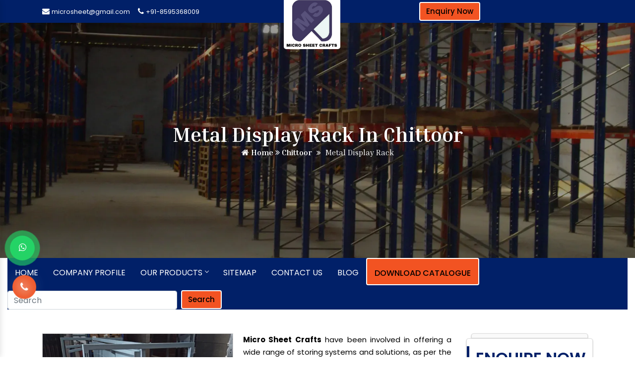

--- FILE ---
content_type: text/html; charset=UTF-8
request_url: https://www.supermarketrack.in/chittoor/metal-display-racks.html
body_size: 12641
content:
<!doctype html>
<html lang="en">
<head>
<base href="https://www.supermarketrack.in/">
<meta charset="utf-8">
<title>Metal Display Rack in Chittoor, Metal Display Rack Manufacturers Suppliers Chittoor</title>
<meta name="description" content="Buy Metal Display Rack in Chittoor. A known Metal Display Rack Manufacturers in Chittoor, suppliers and exporters - Micro Sheet Crafts. Customised Range. On Time Delivery">
<meta name="keywords" content="Metal Display Rack in Chittoor, Metal Display Rack Manufacturers in Chittoor, Metal Display Rack Suppliers in Chittoor, Metal Display Rack Exporters, Best Metal Display Rack Manufacturer In Chittoor">
<meta name="author" content="Micro Sheet Crafts (India) Private Limited">

<link rel="canonical" href="https://www.supermarketrack.in/chittoor/metal-display-racks.html">

<meta name="distribution" content="global">
<meta name="language" content="English">
<meta name="rating" content="general">
<meta name="ROBOTS" content="index, follow">
<meta name="revisit-after" content="Daily">
<meta name="googlebot" content="index, follow">
<meta name="bingbot" content="index, follow">
<link rel="shortcut icon" type="image/x-icon" href="https://www.supermarketrack.in/favicon.ico">

<meta name="viewport" content="width=device-width, initial-scale=1, shrink-to-fit=no">
<link rel="stylesheet" href="https://webclickindia.co.in/smtp/css/mail.css">

<link rel="stylesheet" href="https://cdn.jsdelivr.net/npm/bootstrap@4.1.3/dist/css/bootstrap.min.css">
<link rel="stylesheet" href="https://cdnjs.cloudflare.com/ajax/libs/font-awesome/4.7.0/css/font-awesome.min.css">
<link rel="stylesheet" href="https://www.supermarketrack.in/default/style.css">

<meta property="og:title" content="">
<meta property="og:site_name" content="Micro Sheet Crafts (India) Private Limited">
<meta property="og:url" content="www.supermarketrack.in/">
<meta property="og:description" content="Buy Metal Display Rack in Chittoor. A known Metal Display Rack Manufacturers in Chittoor, suppliers and exporters - Micro Sheet Crafts. Customised Range. On Time Delivery">
<meta property="og:type" content="website">
<meta property="og:image" content="www.supermarketrack.in/images/logo.png">

<meta name="twitter:card" content="summary_large_image">
<meta property="twitter:domain" content="https://www.supermarketrack.in/">
<meta property="twitter:url" content="https://www.supermarketrack.in/">
<meta name="twitter:title" content="Metal Display Rack in Chittoor, Metal Display Rack Manufacturers Suppliers Chittoor">
<meta name="twitter:description" content="Buy Metal Display Rack in Chittoor. A known Metal Display Rack Manufacturers in Chittoor, suppliers and exporters - Micro Sheet Crafts. Customised Range. On Time Delivery">
<meta name="twitter:image" content="www.supermarketrack.in/images/logo.png">
<meta name="google-site-verification" content="z_AgSwU6XDj9QKSe03F1CnnCDxD9B7qD-VPgsCcb4T0" />
<!-- Google tag (gtag.js) -->
<script async src="https://www.googletagmanager.com/gtag/js?id=G-EG708GYWSJ"></script>
<script>
  window.dataLayer = window.dataLayer || [];
  function gtag(){dataLayer.push(arguments);}
  gtag('js', new Date());

  gtag('config', 'G-EG708GYWSJ');
</script>

</head>
<body>

  
<main>
<header class="py-1">
    <div class="container">
      <div class="row">

        <div class="col-xl-4 col-lg-4 col-md-4 col-sm-4 col-xs-12 mails align-self-center">
          <ul class="d-flex float-left">
            <li class="mr-3"><i class="fa fa-envelope text-white" aria-hidden="true"></i> <a href="mailto:microsheet@gmail.com" title="microsheet@gmail.com"> microsheet@gmail.com</a></li>

          <li class="mr-3"><i class="fa fa-phone text-white" aria-hidden="true"></i> <a href="tel:8595368009" title="8595368009"> +91-8595368009</a></li>
          </ul>
        </div>

            <div class="col-xl-4 col-lg-4 col-md-4 col-sm-4 col-xs-12 logo">
          <a href="https://www.supermarketrack.in/chittoor/index.html" title=""><img src="images/logo.png" alt="" title=""></a>
        </div>

          <div class="col-xl-4 col-lg-4 col-md-4 col-sm-4 col-xs-12 social-media">
		  <a href="https://www.supermarketrack.in/chittoor/enquiry.html" title="Enquiry Now" class="btn enquiry-btn" > Enquiry Now</a>
		  <!--<a href="become-a-dealer.html" title="Become A Dealer" class="btn enquiry-btn" > Become A Dealer</a>-->
         
        </div>

      </div>
    </div>
  </header><div class="cmt-page-title-row">
   <div class="container">
      <div class="row">
         <div class="col-md-12">
            <div class="title-box">
               <div class="page-title-heading">
                  <h1 class="title">Metal Display Rack In Chittoor</h1>
               </div>
               <!-- /.page-title-captions -->
               <div class="breadcrumb-wrapper">
<span><a title="Home" href="/"><i class="fa fa-home"></i> Home</a></span>
				   <span>
                 <a href="chittoor/index.html" title="Chittoor"><i class="fa fa-angle-double-right"></i> Chittoor</a>
                  </span>
				  
                  <span class="cmt-bread-sep"><i class="fa fa-angle-double-right"></i></span>
                  <span><span>Metal Display Rack</span></span>
               </div>
            </div>
         </div>
         <!-- /.col-md-12 -->  
      </div>
      <!-- /.row -->  
   </div>
   <!-- /.container -->
</div>
 
<div class="header_area">
   <div class="main_header_area animated">
      <div class="container-fluid">
         <nav id="navigation1" class="navigation">
            <div class="nav-header">
               <div class="nav-toggle"></div>
            </div>
            <div class="nav-menus-wrapper">
               <ul class="nav-menu">
                  <li><a href="https://www.supermarketrack.in/chittoor/index.html" title="Home">Home</a>  </li>
                  <li><a href="https://www.supermarketrack.in/company-profile.html" title="Company Profile">Company Profile</a></li>
                  <li>
                     <a href="https://www.supermarketrack.in/products.html" title="Our Products">Our Products</a>
                     <div class="megamenu-panel scroll-height">
                        <div class="megamenu-lists">
                                                      <ul class="megamenu-list list-col-4">
                              <li class="Xmegamenu-list-title total-product parent-menu"><a href="https://www.supermarketrack.in/chittoor/supermarket-racks.html" title="Supermarket Rack">Supermarket Rack</a></li>
                                                                                          <li><a href="https://www.supermarketrack.in/chittoor/supermarket-display-rack.html" title="Supermarket Display Rack"><i class="fa fa-caret-right"></i> Supermarket Display Rack</a></li>
                                                            <li><a href="https://www.supermarketrack.in/chittoor/departmental-store-racks.html" title="Departmental Store Rack"><i class="fa fa-caret-right"></i> Departmental Store Rack</a></li>
                                                            <li><a href="https://www.supermarketrack.in/chittoor/retail-store-rack.html" title="Retail Store Rack"><i class="fa fa-caret-right"></i> Retail Store Rack</a></li>
                                                            <li><a href="https://www.supermarketrack.in/chittoor/retail-display-racks.html" title="Retail Display Rack"><i class="fa fa-caret-right"></i> Retail Display Rack</a></li>
                                                            <li><a href="https://www.supermarketrack.in/chittoor/hypermarket-racks.html" title="Hypermarket Rack"><i class="fa fa-caret-right"></i> Hypermarket Rack</a></li>
                                                            <li><a href="https://www.supermarketrack.in/chittoor/gondola-racks.html" title="Gondola Rack"><i class="fa fa-caret-right"></i> Gondola Rack</a></li>
                                                            <li><a href="https://www.supermarketrack.in/chittoor/kirana-store-rack.html" title="Kirana Store Rack"><i class="fa fa-caret-right"></i> Kirana Store Rack</a></li>
                                                            <li><a href="https://www.supermarketrack.in/chittoor/fmcg-racks.html" title="FMCG Rack"><i class="fa fa-caret-right"></i> FMCG Rack</a></li>
                                                         </ul>
                                                      <ul class="megamenu-list list-col-4">
                              <li class="Xmegamenu-list-title total-product parent-menu"><a href="https://www.supermarketrack.in/chittoor/industrial-storage-range.html" title="Industrial Storage Rack">Industrial Storage Rack</a></li>
                                                                                          <li><a href="https://www.supermarketrack.in/chittoor/fifo-racks.html" title="FIFO Rack"><i class="fa fa-caret-right"></i> FIFO Rack</a></li>
                                                            <li><a href="https://www.supermarketrack.in/chittoor/metal-display-racks.html" title="Metal Display Rack"><i class="fa fa-caret-right"></i> Metal Display Rack</a></li>
                                                            <li><a href="https://www.supermarketrack.in/chittoor/heavy-duty-racks.html" title="Heavy Duty Rack"><i class="fa fa-caret-right"></i> Heavy Duty Rack</a></li>
                                                            <li><a href="https://www.supermarketrack.in/chittoor/pallet-racks.html" title="Pallet Rack"><i class="fa fa-caret-right"></i> Pallet Rack</a></li>
                                                            <li><a href="https://www.supermarketrack.in/chittoor/magazine-rack.html" title="Magazine Rack"><i class="fa fa-caret-right"></i> Magazine Rack</a></li>
                                                            <li><a href="https://www.supermarketrack.in/chittoor/warehouse-rack.html" title="Warehouse Rack"><i class="fa fa-caret-right"></i> Warehouse Rack</a></li>
                                                         </ul>
                                                      <ul class="megamenu-list list-col-4">
                              <li class="Xmegamenu-list-title total-product parent-menu"><a href="https://www.supermarketrack.in/chittoor/garment-racks.html" title="Garment Rack">Garment Rack</a></li>
                                                                                          <li><a href="https://www.supermarketrack.in/chittoor/clothes-racks.html" title="Clothes Rack"><i class="fa fa-caret-right"></i> Clothes Rack</a></li>
                                                            <li><a href="https://www.supermarketrack.in/chittoor/apparel-rack.html" title="Apparel Rack"><i class="fa fa-caret-right"></i> Apparel Rack</a></li>
                                                         </ul>
                                                      <ul class="megamenu-list list-col-4">
                              <li class="Xmegamenu-list-title total-product parent-menu"><a href="https://www.supermarketrack.in/chittoor/supermarket-shopping-trolley.html" title="Supermarket Shopping Trolley">Supermarket Shopping Trolley</a></li>
                                                                                          <li><a href="https://www.supermarketrack.in/chittoor/plastic-trolley.html" title="Plastic Trolley"><i class="fa fa-caret-right"></i> Plastic Trolley</a></li>
                                                            <li><a href="https://www.supermarketrack.in/chittoor/platform-trolley.html" title="Platform Trolley"><i class="fa fa-caret-right"></i> Platform Trolley</a></li>
                                                         </ul>
                                                      <ul class="megamenu-list list-col-4">
                              <li class="Xmegamenu-list-title total-product parent-menu"><a href="https://www.supermarketrack.in/chittoor/electronics-racks.html" title="Electronic Rack">Electronic Rack</a></li>
                                                                                          <li><a href="https://www.supermarketrack.in/chittoor/lcd-rack.html" title="LCD Rack"><i class="fa fa-caret-right"></i> LCD Rack</a></li>
                                                         </ul>
                                                      <ul class="megamenu-list list-col-4">
                              <li class="Xmegamenu-list-title total-product parent-menu"><a href="https://www.supermarketrack.in/chittoor/slatwall-display.html" title="Slatwall Display">Slatwall Display</a></li>
                                                                                          <li><a href="https://www.supermarketrack.in/chittoor/wooden-slatwall.html" title="Wooden Slatwall"><i class="fa fa-caret-right"></i> Wooden Slatwall</a></li>
                                                            <li><a href="https://www.supermarketrack.in/chittoor/aluminium-slatwall.html" title="Aluminium Slatwall"><i class="fa fa-caret-right"></i> Aluminium Slatwall</a></li>
                                                         </ul>
                                                      <ul class="megamenu-list list-col-4">
                              <li class="Xmegamenu-list-title total-product parent-menu"><a href="https://www.supermarketrack.in/chittoor/grocery-rack.html" title="Grocery Rack">Grocery Rack</a></li>
                                                                                          <li><a href="https://www.supermarketrack.in/chittoor/grocery-store-racks.html" title="Grocery Store Rack"><i class="fa fa-caret-right"></i> Grocery Store Rack</a></li>
                                                         </ul>
                                                      <ul class="megamenu-list list-col-4">
                              <li class="Xmegamenu-list-title total-product parent-menu"><a href="https://www.supermarketrack.in/chittoor/display-rack.html" title="Display Rack">Display Rack</a></li>
                                                                                          <li><a href="https://www.supermarketrack.in/chittoor/wooden-display-rack.html" title="Wooden Display Rack"><i class="fa fa-caret-right"></i> Wooden Display Rack</a></li>
                                                         </ul>
                                                      <ul class="megamenu-list list-col-4">
                              <li class="Xmegamenu-list-title total-product parent-menu"><a href="https://www.supermarketrack.in/chittoor/footwear-rack.html" title="Footwear Rack">Footwear Rack</a></li>
                                                                                          <li><a href="https://www.supermarketrack.in/chittoor/shoe-racks.html" title="Shoe Rack"><i class="fa fa-caret-right"></i> Shoe Rack</a></li>
                                                         </ul>
                                                      <ul class="megamenu-list list-col-4">
                              <li class="Xmegamenu-list-title total-product parent-menu"><a href="https://www.supermarketrack.in/chittoor/pharmacy-racks.html" title="Pharmacy Rack">Pharmacy Rack</a></li>
                                                                                          <li><a href="https://www.supermarketrack.in/chittoor/medical-store-rack.html" title="Medical Store Rack"><i class="fa fa-caret-right"></i> Medical Store Rack</a></li>
                                                         </ul>
                                                      <ul class="megamenu-list list-col-4">
                              <li class="Xmegamenu-list-title total-product parent-menu"><a href="https://www.supermarketrack.in/chittoor/book-racks.html" title="Book Rack">Book Rack</a></li>
                                                                                          <li><a href="https://www.supermarketrack.in/chittoor/library-rack.html" title="Library Rack"><i class="fa fa-caret-right"></i> Library Rack</a></li>
                                                         </ul>
                                                      <ul class="megamenu-list list-col-4">
                              <li class="Xmegamenu-list-title total-product parent-menu"><a href="https://www.supermarketrack.in/chittoor/slotted-angle-racks.html" title="Slotted Angle Rack">Slotted Angle Rack</a></li>
                                                                                       </ul>
                                                      <ul class="megamenu-list list-col-4">
                              <li class="Xmegamenu-list-title total-product parent-menu"><a href="https://www.supermarketrack.in/chittoor/long-span-rack.html" title="Long Span Rack">Long Span Rack</a></li>
                                                         </ul>
                                                      <ul class="megamenu-list list-col-4">
                              <li class="Xmegamenu-list-title total-product parent-menu"><a href="https://www.supermarketrack.in/chittoor/wine-rack.html" title="Wine Rack">Wine Rack</a></li>
                                                         </ul>
                                                      <ul class="megamenu-list list-col-4">
                              <li class="Xmegamenu-list-title total-product parent-menu"><a href="https://www.supermarketrack.in/chittoor/vegetable-rack.html" title="Vegetable Rack">Vegetable Rack</a></li>
                                                         </ul>
                                                      <ul class="megamenu-list list-col-4">
                              <li class="Xmegamenu-list-title total-product parent-menu"><a href="https://www.supermarketrack.in/chittoor/liquor-rack.html" title="Liquor Rack">Liquor Rack</a></li>
                                                         </ul>
                                                      <ul class="megamenu-list list-col-4">
                              <li class="Xmegamenu-list-title total-product parent-menu"><a href="https://www.supermarketrack.in/chittoor/fruit-rack.html" title="Fruit Rack">Fruit Rack</a></li>
                                                         </ul>
                                                      <ul class="megamenu-list list-col-4">
                              <li class="Xmegamenu-list-title total-product parent-menu"><a href="https://www.supermarketrack.in/chittoor/cantilever-racks.html" title="Cantilever Rack">Cantilever Rack</a></li>
                                                         </ul>
                                                      <ul class="megamenu-list list-col-4">
                              <li class="Xmegamenu-list-title total-product parent-menu"><a href="https://www.supermarketrack.in/chittoor/angle-rack.html" title="Angle Rack">Angle Rack</a></li>
                                                         </ul>
                                                      <ul class="megamenu-list list-col-4">
                              <li class="Xmegamenu-list-title total-product parent-menu"><a href="https://www.supermarketrack.in/chittoor/cosmetic-racks.html" title="Cosmetic Rack">Cosmetic Rack</a></li>
                                                         </ul>
                                                      <ul class="megamenu-list list-col-4">
                              <li class="Xmegamenu-list-title total-product parent-menu"><a href="https://www.supermarketrack.in/chittoor/crockery-racks.html" title="Crockery Rack">Crockery Rack</a></li>
                                                         </ul>
                                                      <ul class="megamenu-list list-col-4">
                              <li class="Xmegamenu-list-title total-product parent-menu"><a href="https://www.supermarketrack.in/chittoor/peg-board-rack.html" title="Peg Board Rack">Peg Board Rack</a></li>
                                                         </ul>
                                                      <ul class="megamenu-list list-col-4">
                              <li class="Xmegamenu-list-title total-product parent-menu"><a href="https://www.supermarketrack.in/chittoor/strut-channel.html" title="Strut Channel">Strut Channel</a></li>
                                                                                          <li><a href="https://www.supermarketrack.in/chittoor/gi-strut-channel.html" title="GI Strut Channel"><i class="fa fa-caret-right"></i> GI Strut Channel</a></li>
                                                         </ul>
                                                      <ul class="megamenu-list list-col-4">
                              <li class="Xmegamenu-list-title total-product parent-menu"><a href="https://www.supermarketrack.in/chittoor/cable-tray.html" title="Cable Tray">Cable Tray</a></li>
                                                                                          <li><a href="https://www.supermarketrack.in/chittoor/perforated-cable-tray.html" title="Perforated Cable Tray"><i class="fa fa-caret-right"></i> Perforated Cable Tray</a></li>
                                                         </ul>
                                                      <ul class="megamenu-list list-col-4">
                              <li class="Xmegamenu-list-title total-product parent-menu"><a href="https://www.supermarketrack.in/chittoor/mezzanine-floors.html" title="Mezzanine Floor">Mezzanine Floor</a></li>
                                                         </ul>
                                                      <ul class="megamenu-list list-col-4">
                              <li class="Xmegamenu-list-title total-product parent-menu"><a href="https://www.supermarketrack.in/chittoor/supermarket-shopping-basket.html" title="Supermarket Shopping Basket">Supermarket Shopping Basket</a></li>
                                                         </ul>
                                                      <ul class="megamenu-list list-col-4">
                              <li class="Xmegamenu-list-title total-product parent-menu"><a href="https://www.supermarketrack.in/chittoor/supermarket-plastic-basket.html" title="Supermarket Plastic Basket">Supermarket Plastic Basket</a></li>
                                                         </ul>
                                                      <ul class="megamenu-list list-col-4">
                              <li class="Xmegamenu-list-title total-product parent-menu"><a href="https://www.supermarketrack.in/chittoor/plastic-storage-bins.html" title="Plastic Storage Bins">Plastic Storage Bins</a></li>
                                                         </ul>
                                                      <ul class="megamenu-list list-col-4">
                              <li class="Xmegamenu-list-title total-product parent-menu"><a href="https://www.supermarketrack.in/chittoor/pop-display.html" title="Pop Display">Pop Display</a></li>
                                                         </ul>
                                                   </div>
                     </div>
                  </li>
                  <li><a href="https://www.supermarketrack.in/sitemap.html" title="Sitemap">Sitemap</a></li>
                  <li><a href="https://www.supermarketrack.in/contact-us.html" title="Contact Us">Contact Us</a></li>
				  <li><a href="https://www.supermarketrack.in/blog.html" title="Contact Us">Blog</a></li>
               

                  <li class="mr-4"><a href="https://www.displayrackmanufacturer.com/corporate-brochure.html" target="_blank" title="Download Catalogue" class="btn enquiry-btn">Download Catalogue</a></li>
				  <li class="margin-left">
				    <form action="https://www.supermarketrack.in/search.html" method="post" class="form-inline">
                      <input class="form-control mr-sm-2 mt-11" type="search" placeholder="Search" aria-label="Search" name="search_data">
                      <button class="btn Search-btn " type="submit">Search</button>
                </form>
				</li>
               </ul>
            </div>
            <nav class="navbar navbar-expand-md navbar-light mobile-menu">
               <button class="ma5menu__toggle" type="button">
               <span class="ma5menu__icon-toggle"></span> <span class="ma5menu__sr-only">Menu</span>
               </button>
               <div style="display: none;">
                  <ul class="site-menu">
                     <li><a href="https://www.supermarketrack.in/chittoor/" title="Home">Home</a></li>
                     <li><a href="https://www.supermarketrack.in/company-profile.html" title="Company Profile">Company Profile</a></li>
                     <li>
                        <a href="chittoor/products.html" title="Our Products">Our Products</a>
                        <ul>
						                           <li>
                              <a href="https://www.supermarketrack.in/chittoor/supermarket-racks.html" title="Supermarket Rack">Supermarket Rack</a>
							                                <ul>
							                                   <li><a href="https://www.supermarketrack.in/chittoor/supermarket-display-rack.html" title="Supermarket Display Rack">Supermarket Display Rack</a></li>
								                                  <li><a href="https://www.supermarketrack.in/chittoor/departmental-store-racks.html" title="Departmental Store Rack">Departmental Store Rack</a></li>
								                                  <li><a href="https://www.supermarketrack.in/chittoor/retail-store-rack.html" title="Retail Store Rack">Retail Store Rack</a></li>
								                                  <li><a href="https://www.supermarketrack.in/chittoor/retail-display-racks.html" title="Retail Display Rack">Retail Display Rack</a></li>
								                                  <li><a href="https://www.supermarketrack.in/chittoor/hypermarket-racks.html" title="Hypermarket Rack">Hypermarket Rack</a></li>
								                                  <li><a href="https://www.supermarketrack.in/chittoor/gondola-racks.html" title="Gondola Rack">Gondola Rack</a></li>
								                                  <li><a href="https://www.supermarketrack.in/chittoor/kirana-store-rack.html" title="Kirana Store Rack">Kirana Store Rack</a></li>
								                                  <li><a href="https://www.supermarketrack.in/chittoor/fmcg-racks.html" title="FMCG Rack">FMCG Rack</a></li>
								                                  <li><a href="https://www.supermarketrack.in/chittoor/wall-gondola-racks.html" title="Wall Gondola Racks">Wall Gondola Racks</a></li>
								                                  <li><a href="https://www.supermarketrack.in/chittoor/center-gondola-racks.html" title="Center Gondola Racks">Center Gondola Racks</a></li>
								                                  <li><a href="https://www.supermarketrack.in/chittoor/end-gondola-racks.html" title="End Gondola Racks">End Gondola Racks</a></li>
								                                  <li><a href="https://www.supermarketrack.in/chittoor/corner-racks.html" title="Corner Racks">Corner Racks</a></li>
								                                  <li><a href="https://www.supermarketrack.in/chittoor/alligator-bin.html" title="Alligator Bin">Alligator Bin</a></li>
								                                  <li><a href="https://www.supermarketrack.in/chittoor/impulse-racks.html" title="Impulse Racks">Impulse Racks</a></li>
								                                  <li><a href="https://www.supermarketrack.in/chittoor/broom-stand.html" title="Broom Stand">Broom Stand</a></li>
								                                  <li><a href="https://www.supermarketrack.in/chittoor/wall-channel-rack.html" title="Wall Channel Racks">Wall Channel Racks</a></li>
								                                  <li><a href="https://www.supermarketrack.in/chittoor/perforated-with-hooks.html" title="Perforated With Hooks">Perforated With Hooks</a></li>
								                                  <li><a href="https://www.supermarketrack.in/chittoor/mesh-basket-racks.html" title="Mesh Basket Racks">Mesh Basket Racks</a></li>
								                                  <li><a href="https://www.supermarketrack.in/chittoor/top-canopy-rack.html" title="Top Canopy Racks">Top Canopy Racks</a></li>
								                                  <li><a href="https://www.supermarketrack.in/chittoor/four-sided-racks.html" title="Four Sided Racks">Four Sided Racks</a></li>
								                                  <li><a href="https://www.supermarketrack.in/chittoor/ball-cage-racks.html" title="Ball Cage Racks">Ball Cage Racks</a></li>
								                                  <li><a href="https://www.supermarketrack.in/chittoor/stall-bin.html" title="Stall Bin">Stall Bin</a></li>
								                               </ul>
							                             </li>
                                                     <li>
                              <a href="https://www.supermarketrack.in/chittoor/industrial-storage-range.html" title="Industrial Storage Rack">Industrial Storage Rack</a>
							                                <ul>
							                                   <li><a href="https://www.supermarketrack.in/chittoor/fifo-racks.html" title="FIFO Rack">FIFO Rack</a></li>
								                                  <li><a href="https://www.supermarketrack.in/chittoor/metal-display-racks.html" title="Metal Display Rack">Metal Display Rack</a></li>
								                                  <li><a href="https://www.supermarketrack.in/chittoor/heavy-duty-racks.html" title="Heavy Duty Rack">Heavy Duty Rack</a></li>
								                                  <li><a href="https://www.supermarketrack.in/chittoor/pallet-racks.html" title="Pallet Rack">Pallet Rack</a></li>
								                                  <li><a href="https://www.supermarketrack.in/chittoor/magazine-rack.html" title="Magazine Rack">Magazine Rack</a></li>
								                                  <li><a href="https://www.supermarketrack.in/chittoor/warehouse-rack.html" title="Warehouse Rack">Warehouse Rack</a></li>
								                                  <li><a href="https://www.supermarketrack.in/chittoor/adjustable-pallet-racking.html" title="Adjustable Pallet Racking">Adjustable Pallet Racking</a></li>
								                                  <li><a href="https://www.supermarketrack.in/chittoor/double-deep-pallet-racking.html" title="Double Deep Pallet Racking">Double Deep Pallet Racking</a></li>
								                                  <li><a href="https://www.supermarketrack.in/chittoor/very-narrow-aisle-vna-racking.html" title="Very Narrow Aisle (VNA) Racking">Very Narrow Aisle (VNA) Racking</a></li>
								                                  <li><a href="https://www.supermarketrack.in/chittoor/drive-in-and-drive-through-racks.html" title="Drive In & Drive Through Racks">Drive In & Drive Through Racks</a></li>
								                                  <li><a href="https://www.supermarketrack.in/chittoor/shelving-modular-shelving.html" title="Shelving Modular Shelving">Shelving Modular Shelving</a></li>
								                                  <li><a href="https://www.supermarketrack.in/chittoor/multi-tier-storage.html" title="Multi-tier Storage">Multi-tier Storage</a></li>
								                                  <li><a href="https://www.supermarketrack.in/chittoor/plastic-bins-crates.html" title="Plastic Bins & Crates">Plastic Bins & Crates</a></li>
								                                  <li><a href="https://www.supermarketrack.in/chittoor/steel-and-plastic-pallets.html" title="Steel and Plastic Pallets">Steel and Plastic Pallets</a></li>
								                                  <li><a href="https://www.supermarketrack.in/chittoor/skeleton-racks.html" title="Skeleton Racks">Skeleton Racks</a></li>
								                                  <li><a href="https://www.supermarketrack.in/chittoor/section-panel-racks.html" title="Section Panel Racks">Section Panel Racks</a></li>
								                                  <li><a href="https://www.supermarketrack.in/chittoor/multi-tier-racks.html" title="Multi Tier Racks">Multi Tier Racks</a></li>
								                                  <li><a href="https://www.supermarketrack.in/chittoor/industrial-shelves.html" title="Industrial Shelving">Industrial Shelving</a></li>
								                                  <li><a href="https://www.supermarketrack.in/chittoor/metal-shelving-system.html" title="Metal Shelving System">Metal Shelving System</a></li>
								                                  <li><a href="https://www.supermarketrack.in/chittoor/slotted-shelving-systems.html" title="Slotted Shelving Systems">Slotted Shelving Systems</a></li>
								                               </ul>
							                             </li>
                                                     <li>
                              <a href="https://www.supermarketrack.in/chittoor/garment-racks.html" title="Garment Rack">Garment Rack</a>
							                                <ul>
							                                   <li><a href="https://www.supermarketrack.in/chittoor/clothes-racks.html" title="Clothes Rack">Clothes Rack</a></li>
								                                  <li><a href="https://www.supermarketrack.in/chittoor/apparel-rack.html" title="Apparel Rack">Apparel Rack</a></li>
								                                  <li><a href="https://www.supermarketrack.in/chittoor/textile-racks.html" title="Textile Racks">Textile Racks</a></li>
								                                  <li><a href="https://www.supermarketrack.in/chittoor/garment-shelves.html" title="Garment Shelves">Garment Shelves</a></li>
								                                  <li><a href="https://www.supermarketrack.in/chittoor/wall-mounted.html" title="Wall Mounted">Wall Mounted</a></li>
								                                  <li><a href="https://www.supermarketrack.in/chittoor/apparels-racks.html" title="Apperals Racks">Apperals Racks</a></li>
								                                  <li><a href="https://www.supermarketrack.in/chittoor/garments-wall-hanging-display.html" title="Garments Wall Hanging Display">Garments Wall Hanging Display</a></li>
								                                  <li><a href="https://www.supermarketrack.in/chittoor/garment-stands.html" title="Garments Stands">Garments Stands</a></li>
								                                  <li><a href="https://www.supermarketrack.in/chittoor/textile-hanger-inclined.html" title="Textile Hanger – Inclined">Textile Hanger – Inclined</a></li>
								                                  <li><a href="https://www.supermarketrack.in/chittoor/textile-hanger-straight.html" title="Textile Hanger – Straight">Textile Hanger – Straight</a></li>
								                                  <li><a href="https://www.supermarketrack.in/chittoor/round-wooden-racks.html" title="Round Wooden Rack">Round Wooden Rack</a></li>
								                                  <li><a href="https://www.supermarketrack.in/chittoor/textile-centre-rack.html" title="Textile Centre Rack">Textile Centre Rack</a></li>
								                                  <li><a href="https://www.supermarketrack.in/chittoor/textile-wall-gondala.html" title="Textile Wall Gondala">Textile Wall Gondala</a></li>
								                                  <li><a href="https://www.supermarketrack.in/chittoor/textile-centre-gondala.html" title="Textile Centre Gondala">Textile Centre Gondala</a></li>
								                                  <li><a href="https://www.supermarketrack.in/chittoor/inclined-holders.html" title="Inclined Holders">Inclined Holders</a></li>
								                               </ul>
							                             </li>
                                                     <li>
                              <a href="https://www.supermarketrack.in/chittoor/supermarket-shopping-trolley.html" title="Supermarket Shopping Trolley">Supermarket Shopping Trolley</a>
							                                <ul>
							                                   <li><a href="https://www.supermarketrack.in/chittoor/plastic-trolley.html" title="Plastic Trolley">Plastic Trolley</a></li>
								                                  <li><a href="https://www.supermarketrack.in/chittoor/platform-trolley.html" title="Platform Trolley">Platform Trolley</a></li>
								                               </ul>
							                             </li>
                                                     <li>
                              <a href="https://www.supermarketrack.in/chittoor/electronics-racks.html" title="Electronic Rack">Electronic Rack</a>
							                                <ul>
							                                   <li><a href="https://www.supermarketrack.in/chittoor/lcd-rack.html" title="LCD Rack">LCD Rack</a></li>
								                                  <li><a href="https://www.supermarketrack.in/chittoor/tv-rack.html" title="TV Rack">TV Rack</a></li>
								                                  <li><a href="https://www.supermarketrack.in/chittoor/split-ac-rack.html" title="Split AC Rack">Split AC Rack</a></li>
								                                  <li><a href="https://www.supermarketrack.in/chittoor/laptop-display-rack.html" title="Laptop Display Rack">Laptop Display Rack</a></li>
								                                  <li><a href="https://www.supermarketrack.in/chittoor/front-display-counter.html" title="Front Display Counter">Front Display Counter</a></li>
								                                  <li><a href="https://www.supermarketrack.in/chittoor/slat-wall-gondala.html" title="Slat Wall Gondala">Slat Wall Gondala</a></li>
								                                  <li><a href="https://www.supermarketrack.in/chittoor/laptop-display-counters.html" title="Laptop Display Counters">Laptop Display Counters</a></li>
								                                  <li><a href="https://www.supermarketrack.in/chittoor/cd-dvd-rack.html" title="CD/DVD Rack">CD/DVD Rack</a></li>
								                                  <li><a href="https://www.supermarketrack.in/chittoor/washing-machine-rack.html" title="Washing Machine Rack">Washing Machine Rack</a></li>
								                                  <li><a href="https://www.supermarketrack.in/chittoor/perforated-rack-with-hooks.html" title="Perforated Rack With Hooks">Perforated Rack With Hooks</a></li>
								                                  <li><a href="https://www.supermarketrack.in/chittoor/electronic-equipment-racks.html" title="Electronic Equipment Racks">Electronic Equipment Racks</a></li>
								                               </ul>
							                             </li>
                                                     <li>
                              <a href="https://www.supermarketrack.in/chittoor/slatwall-display.html" title="Slatwall Display">Slatwall Display</a>
							                                <ul>
							                                   <li><a href="https://www.supermarketrack.in/chittoor/wooden-slatwall.html" title="Wooden Slatwall">Wooden Slatwall</a></li>
								                                  <li><a href="https://www.supermarketrack.in/chittoor/aluminium-slatwall.html" title="Aluminium Slatwall">Aluminium Slatwall</a></li>
								                               </ul>
							                             </li>
                                                     <li>
                              <a href="https://www.supermarketrack.in/chittoor/grocery-rack.html" title="Grocery Rack">Grocery Rack</a>
							                                <ul>
							                                   <li><a href="https://www.supermarketrack.in/chittoor/grocery-store-racks.html" title="Grocery Store Rack">Grocery Store Rack</a></li>
								                               </ul>
							                             </li>
                                                     <li>
                              <a href="https://www.supermarketrack.in/chittoor/display-rack.html" title="Display Rack">Display Rack</a>
							                                <ul>
							                                   <li><a href="https://www.supermarketrack.in/chittoor/wooden-display-rack.html" title="Wooden Display Rack">Wooden Display Rack</a></li>
								                               </ul>
							                             </li>
                                                     <li>
                              <a href="https://www.supermarketrack.in/chittoor/footwear-rack.html" title="Footwear Rack">Footwear Rack</a>
							                                <ul>
							                                   <li><a href="https://www.supermarketrack.in/chittoor/shoe-racks.html" title="Shoe Rack">Shoe Rack</a></li>
								                                  <li><a href="https://www.supermarketrack.in/chittoor/metal-slat-wall-shoe-rack.html" title="Metal Slat Wall Shoe Rack">Metal Slat Wall Shoe Rack</a></li>
								                                  <li><a href="https://www.supermarketrack.in/chittoor/glass-shoe-rack.html" title="Glass Shoe Rack">Glass Shoe Rack</a></li>
								                                  <li><a href="https://www.supermarketrack.in/chittoor/mesh-stopper-shoe-rack.html" title="Mesh Stopper Shoe Rack">Mesh Stopper Shoe Rack</a></li>
								                               </ul>
							                             </li>
                                                     <li>
                              <a href="https://www.supermarketrack.in/chittoor/pharmacy-racks.html" title="Pharmacy Rack">Pharmacy Rack</a>
							                                <ul>
							                                   <li><a href="https://www.supermarketrack.in/chittoor/medical-store-rack.html" title="Medical Store Rack">Medical Store Rack</a></li>
								                                  <li><a href="https://www.supermarketrack.in/chittoor/metal-racks-showcase.html" title="Metal Racks Showcase">Metal Racks Showcase</a></li>
								                                  <li><a href="https://www.supermarketrack.in/chittoor/rack-with-top-storage.html" title="Rack With Top Storage">Rack With Top Storage</a></li>
								                                  <li><a href="https://www.supermarketrack.in/chittoor/rack-with-bottom-storage.html" title="Rack With Bottom Storage">Rack With Bottom Storage</a></li>
								                                  <li><a href="https://www.supermarketrack.in/chittoor/slat-wall-racks.html" title="Slat Wall Racks">Slat Wall Racks</a></li>
								                               </ul>
							                             </li>
                                                     <li>
                              <a href="https://www.supermarketrack.in/chittoor/book-racks.html" title="Book Rack">Book Rack</a>
							                                <ul>
							                                   <li><a href="https://www.supermarketrack.in/chittoor/library-rack.html" title="Library Rack">Library Rack</a></li>
								                                  <li><a href="https://www.supermarketrack.in/chittoor/catalogue-racks.html" title="Catalogue Racks">Catalogue Racks</a></li>
								                                  <li><a href="https://www.supermarketrack.in/chittoor/revolving-book-rack.html" title="Revolving Books Racks">Revolving Books Racks</a></li>
								                                  <li><a href="https://www.supermarketrack.in/chittoor/pamphlet-display.html" title="Pamphlet Display">Pamphlet Display</a></li>
								                                  <li><a href="https://www.supermarketrack.in/chittoor/greeting-cards-display-stand.html" title="Greeting Card Display Stand">Greeting Card Display Stand</a></li>
								                               </ul>
							                             </li>
                                                     <li>
                              <a href="https://www.supermarketrack.in/chittoor/slotted-angle-racks.html" title="Slotted Angle Rack">Slotted Angle Rack</a>
							                                <ul>
							                                   <li><a href="https://www.supermarketrack.in/chittoor/angle-rack-frame.html" title="Angle Frame Racks">Angle Frame Racks</a></li>
								                                  <li><a href="https://www.supermarketrack.in/chittoor/pigeon-hole-rack.html" title="Pigeon Hole Racks">Pigeon Hole Racks</a></li>
								                                  <li><a href="https://www.supermarketrack.in/chittoor/enclosed-racks.html" title="Enclosed Racks">Enclosed Racks</a></li>
								                                  <li><a href="https://www.supermarketrack.in/chittoor/two-tier-racks.html" title="Two-Tier Racks">Two-Tier Racks</a></li>
								                               </ul>
							                             </li>
                                                     <li>
                              <a href="https://www.supermarketrack.in/chittoor/long-span-rack.html" title="Long Span Rack">Long Span Rack</a>
							                             </li>
                                                     <li>
                              <a href="https://www.supermarketrack.in/chittoor/wine-rack.html" title="Wine Rack">Wine Rack</a>
							                             </li>
                                                     <li>
                              <a href="https://www.supermarketrack.in/chittoor/vegetable-rack.html" title="Vegetable Rack">Vegetable Rack</a>
							                             </li>
                                                     <li>
                              <a href="https://www.supermarketrack.in/chittoor/liquor-rack.html" title="Liquor Rack">Liquor Rack</a>
							                             </li>
                                                     <li>
                              <a href="https://www.supermarketrack.in/chittoor/fruit-rack.html" title="Fruit Rack">Fruit Rack</a>
							                             </li>
                                                     <li>
                              <a href="https://www.supermarketrack.in/chittoor/cantilever-racks.html" title="Cantilever Rack">Cantilever Rack</a>
							                             </li>
                                                     <li>
                              <a href="https://www.supermarketrack.in/chittoor/angle-rack.html" title="Angle Rack">Angle Rack</a>
							                             </li>
                                                     <li>
                              <a href="https://www.supermarketrack.in/chittoor/cosmetic-racks.html" title="Cosmetic Rack">Cosmetic Rack</a>
							                             </li>
                                                     <li>
                              <a href="https://www.supermarketrack.in/chittoor/crockery-racks.html" title="Crockery Rack">Crockery Rack</a>
							                             </li>
                                                     <li>
                              <a href="https://www.supermarketrack.in/chittoor/peg-board-rack.html" title="Peg Board Rack">Peg Board Rack</a>
							                             </li>
                                                     <li>
                              <a href="https://www.supermarketrack.in/chittoor/strut-channel.html" title="Strut Channel">Strut Channel</a>
							                                <ul>
							                                   <li><a href="https://www.supermarketrack.in/chittoor/gi-strut-channel.html" title="GI Strut Channel">GI Strut Channel</a></li>
								                               </ul>
							                             </li>
                                                     <li>
                              <a href="https://www.supermarketrack.in/chittoor/cable-tray.html" title="Cable Tray">Cable Tray</a>
							                                <ul>
							                                   <li><a href="https://www.supermarketrack.in/chittoor/perforated-cable-tray.html" title="Perforated Cable Tray">Perforated Cable Tray</a></li>
								                                  <li><a href="https://www.supermarketrack.in/chittoor/ladder-tray.html" title="Ladder Tray">Ladder Tray</a></li>
								                                  <li><a href="https://www.supermarketrack.in/chittoor/raceways.html" title="Raceways">Raceways</a></li>
								                               </ul>
							                             </li>
                                                     <li>
                              <a href="https://www.supermarketrack.in/chittoor/mezzanine-floors.html" title="Mezzanine Floor">Mezzanine Floor</a>
							                             </li>
                                                     <li>
                              <a href="https://www.supermarketrack.in/chittoor/supermarket-shopping-basket.html" title="Supermarket Shopping Basket">Supermarket Shopping Basket</a>
							                             </li>
                                                     <li>
                              <a href="https://www.supermarketrack.in/chittoor/supermarket-plastic-basket.html" title="Supermarket Plastic Basket">Supermarket Plastic Basket</a>
							                             </li>
                                                     <li>
                              <a href="https://www.supermarketrack.in/chittoor/plastic-storage-bins.html" title="Plastic Storage Bins">Plastic Storage Bins</a>
							                             </li>
                                                     <li>
                              <a href="https://www.supermarketrack.in/chittoor/pop-display.html" title="Pop Display">Pop Display</a>
							                             </li>
                                                     <li>
                              <a href="https://www.supermarketrack.in/chittoor/retail-storage-racks.html" title="Retail Storage Racks">Retail Storage Racks</a>
							                             </li>
                                                     <li>
                              <a href="https://www.supermarketrack.in/chittoor/shop-racks.html" title="Shop Racks">Shop Racks</a>
							                                <ul>
							                                   <li><a href="https://www.supermarketrack.in/chittoor/cd-cassette-racks.html" title="CD / Cassette Racks">CD / Cassette Racks</a></li>
								                                  <li><a href="https://www.supermarketrack.in/chittoor/cd-display-stands.html" title="CD Display Stands">CD Display Stands</a></li>
								                                  <li><a href="https://www.supermarketrack.in/chittoor/carpet-display-stand.html" title="Carpet Display Systems">Carpet Display Systems</a></li>
								                                  <li><a href="https://www.supermarketrack.in/chittoor/tile-display-rack.html" title="Tile Display Racks">Tile Display Racks</a></li>
								                                  <li><a href="https://www.supermarketrack.in/chittoor/rice-racks.html" title="Rice Racks">Rice Racks</a></li>
								                                  <li><a href="https://www.supermarketrack.in/chittoor/gift-racks.html" title="Gift Racks">Gift Racks</a></li>
								                                  <li><a href="https://www.supermarketrack.in/chittoor/hanging-racks.html" title="Hanging Racks">Hanging Racks</a></li>
								                               </ul>
							                             </li>
                                                     <li>
                              <a href="https://www.supermarketrack.in/chittoor/portable-display.html" title="Portable Display">Portable Display</a>
							                                <ul>
							                                   <li><a href="https://www.supermarketrack.in/chittoor/glass-display.html" title="Glass Displays">Glass Displays</a></li>
								                                  <li><a href="https://www.supermarketrack.in/chittoor/display-trays.html" title="Display Trays">Display Trays</a></li>
								                                  <li><a href="https://www.supermarketrack.in/chittoor/display-stands.html" title="Display Stands">Display Stands</a></li>
								                                  <li><a href="https://www.supermarketrack.in/chittoor/display-fixtures.html" title="Display Fixtures">Display Fixtures</a></li>
								                                  <li><a href="https://www.supermarketrack.in/chittoor/shop-shelves.html" title="Shop Shelves">Shop Shelves</a></li>
								                                  <li><a href="https://www.supermarketrack.in/chittoor/glass-shelves.html" title="Glass Shelves">Glass Shelves</a></li>
								                               </ul>
							                             </li>
                                                     <li>
                              <a href="https://www.supermarketrack.in/chittoor/open-chiller.html" title="Open Chiller">Open Chiller</a>
							                                <ul>
							                                   <li><a href="https://www.supermarketrack.in/chittoor/display-chiller.html" title="Display Chiller">Display Chiller</a></li>
								                                  <li><a href="https://www.supermarketrack.in/chittoor/two-door-display-chiller.html" title="Two Door Display Chiller">Two Door Display Chiller</a></li>
								                                  <li><a href="https://www.supermarketrack.in/chittoor/three-door-display-chiller.html" title="Three Door Display Chiller">Three Door Display Chiller</a></li>
								                                  <li><a href="https://www.supermarketrack.in/chittoor/deep-freezer.html" title="Deep Freezer">Deep Freezer</a></li>
								                                  <li><a href="https://www.supermarketrack.in/chittoor/open-display-chiller.html" title="Open Display Chiller">Open Display Chiller</a></li>
								                               </ul>
							                             </li>
                                                     <li>
                              <a href="https://www.supermarketrack.in/chittoor/pegboard-display.html" title="Pegboard Display">Pegboard Display</a>
							                                <ul>
							                                   <li><a href="https://www.supermarketrack.in/chittoor/pegboard-display-system.html" title="Pegboard Display System">Pegboard Display System</a></li>
								                                  <li><a href="https://www.supermarketrack.in/chittoor/pegboard-display-stands.html" title="Pegboard Display Stands">Pegboard Display Stands</a></li>
								                                  <li><a href="https://www.supermarketrack.in/chittoor/pegboard-display-shelving.html" title="Pegboard Display Shelving">Pegboard Display Shelving</a></li>
								                                  <li><a href="https://www.supermarketrack.in/chittoor/pegboard-display-racks.html" title="Pegboard Display Racks">Pegboard Display Racks</a></li>
								                                  <li><a href="https://www.supermarketrack.in/chittoor/rotational-pegboard-display.html" title="Rotational Pegboard Display">Rotational Pegboard Display</a></li>
								                               </ul>
							                             </li>
                                                     <li>
                              <a href="https://www.supermarketrack.in/chittoor/showcase-racks.html" title="Showcase Racks">Showcase Racks</a>
							                                <ul>
							                                   <li><a href="https://www.supermarketrack.in/chittoor/counter-rack.html" title="Counter Rack">Counter Rack</a></li>
								                                  <li><a href="https://www.supermarketrack.in/chittoor/wall-showcase-rack.html" title="Wall Showcase Rack">Wall Showcase Rack</a></li>
								                               </ul>
							                             </li>
                                                     <li>
                              <a href="https://www.supermarketrack.in/chittoor/cash-counter.html" title="Cash Counter">Cash Counter</a>
							                                <ul>
							                                   <li><a href="https://www.supermarketrack.in/chittoor/check-out-counter.html" title="Check Out Counter">Check Out Counter</a></li>
								                                  <li><a href="https://www.supermarketrack.in/chittoor/display-counter.html" title="Display Counter">Display Counter</a></li>
								                               </ul>
							                             </li>
                                                     <li>
                              <a href="https://www.supermarketrack.in/chittoor/fruit-vegetable-racks.html" title="Fruit & Vegetable Racks">Fruit & Vegetable Racks</a>
							                                <ul>
							                                   <li><a href="https://www.supermarketrack.in/chittoor/fruit-vegetable-top-canopy-racks.html" title="Fruit Vegetable Top Canopy Racks">Fruit Vegetable Top Canopy Racks</a></li>
								                                  <li><a href="https://www.supermarketrack.in/chittoor/stainless-steel-fruit-and-vegetable-rack.html" title="Stainless Steel Fruit And Vegetable Racks">Stainless Steel Fruit And Vegetable Racks</a></li>
								                                  <li><a href="https://www.supermarketrack.in/chittoor/fruit-and-vegetable-tube-type-racks.html" title="Fruit And Vegetable Tube Type Racks">Fruit And Vegetable Tube Type Racks</a></li>
								                                  <li><a href="https://www.supermarketrack.in/chittoor/adjustable-fruit-and-vegetable-racks.html" title="Adjustable Fruit And Vegetable Racks">Adjustable Fruit And Vegetable Racks</a></li>
								                                  <li><a href="https://www.supermarketrack.in/chittoor/open-adjustable-fruit-and-vegetable-racks.html" title="Open Adjustable Fruit And Vegetable Racks">Open Adjustable Fruit And Vegetable Racks</a></li>
								                                  <li><a href="https://www.supermarketrack.in/chittoor/fruits-vegetable-perforated-storage-box.html" title="Fruits & Vegetable Perforated Storage Box">Fruits & Vegetable Perforated Storage Box</a></li>
								                               </ul>
							                             </li>
                                                     <li>
                              <a href="https://www.supermarketrack.in/chittoor/shop-display-systems.html" title="Shop Display Systems">Shop Display Systems</a>
							                                <ul>
							                                   <li><a href="https://www.supermarketrack.in/chittoor/shop-display-channel.html" title="Shop Display Channel">Shop Display Channel</a></li>
								                                  <li><a href="https://www.supermarketrack.in/chittoor/shop-display-system.html" title="Shop Display System">Shop Display System</a></li>
								                                  <li><a href="https://www.supermarketrack.in/chittoor/shop-display-stand.html" title="Shop Display Stands">Shop Display Stands</a></li>
								                                  <li><a href="https://www.supermarketrack.in/chittoor/shop-display-equipment.html" title="Shop Display Equipment">Shop Display Equipment</a></li>
								                                  <li><a href="https://www.supermarketrack.in/chittoor/shop-display-unit.html" title="Shop Display Units">Shop Display Units</a></li>
								                                  <li><a href="https://www.supermarketrack.in/chittoor/shop-display-racks.html" title="Shop Display Racks">Shop Display Racks</a></li>
								                                  <li><a href="https://www.supermarketrack.in/chittoor/shop-display-fittings.html" title="Shop Display Fittings">Shop Display Fittings</a></li>
								                               </ul>
							                             </li>
                                                     <li>
                              <a href="https://www.supermarketrack.in/chittoor/plastic-bins.html" title="Plastic Bins">Plastic Bins</a>
							                                <ul>
							                                   <li><a href="https://www.supermarketrack.in/chittoor/plastic-crates.html" title="Plastic Crates">Plastic Crates</a></li>
								                                  <li><a href="https://www.supermarketrack.in/chittoor/bin-basket.html" title="Bin Basket">Bin Basket</a></li>
								                               </ul>
							                             </li>
                                                     <li>
                              <a href="https://www.supermarketrack.in/chittoor/industrial-racking-system.html" title="Industrial Racking System">Industrial Racking System</a>
							                                <ul>
							                                   <li><a href="https://www.supermarketrack.in/chittoor/heavy-duty-storage-rack.html" title="Heavy Duty Storage Rack">Heavy Duty Storage Rack</a></li>
								                                  <li><a href="https://www.supermarketrack.in/chittoor/heavy-duty-panel-rack.html" title="Heavy Duty Panel Rack">Heavy Duty Panel Rack</a></li>
								                                  <li><a href="https://www.supermarketrack.in/chittoor/pallet-storage-rack.html" title="Pallet Storage Rack">Pallet Storage Rack</a></li>
								                                  <li><a href="https://www.supermarketrack.in/chittoor/heavy-duty-pallet-storage-rack.html" title="Heavy Duty Pallet Storage Rack">Heavy Duty Pallet Storage Rack</a></li>
								                                  <li><a href="https://www.supermarketrack.in/chittoor/warehouse-pallet-storage-rack.html" title="Warehouse Pallet Storage Rack">Warehouse Pallet Storage Rack</a></li>
								                                  <li><a href="https://www.supermarketrack.in/chittoor/warehouse-storage-rack.html" title="Warehouse Storage Rack">Warehouse Storage Rack</a></li>
								                                  <li><a href="https://www.supermarketrack.in/chittoor/modular-mezzanine-floor.html" title="Modular Mezzanine Floor">Modular Mezzanine Floor</a></li>
								                                  <li><a href="https://www.supermarketrack.in/chittoor/shelving-rack.html" title="Shelving Rack">Shelving Rack</a></li>
								                                  <li><a href="https://www.supermarketrack.in/chittoor/light-duty-storage-rack.html" title="Light Duty Storage Rack">Light Duty Storage Rack</a></li>
								                                  <li><a href="https://www.supermarketrack.in/chittoor/medium-duty-storage-rack.html" title="Medium Duty Storage Rack">Medium Duty Storage Rack</a></li>
								                                  <li><a href="https://www.supermarketrack.in/chittoor/pallet-racking-system.html" title="Pallet Racking System">Pallet Racking System</a></li>
								                                  <li><a href="https://www.supermarketrack.in/chittoor/mobile-compactor.html" title="Mobile Compactor">Mobile Compactor</a></li>
								                                  <li><a href="https://www.supermarketrack.in/chittoor/long-span-racking-system.html" title="Long Span Racking System">Long Span Racking System</a></li>
								                                  <li><a href="https://www.supermarketrack.in/chittoor/storage-rack.html" title="Storage Rack">Storage Rack</a></li>
								                               </ul>
							                             </li>
                                                  </ul>
                     </li>
                     <li><a href="https://www.supermarketrack.in/sitemap.html" title="Sitemap">Sitemap</a></li>
                     <li><a href="https://www.supermarketrack.in/contact-us.html" title="Contact Us">Contact Us</a></li>

                  </ul>
                  <!-- source for mobile menu end -->
               </div>
            </nav>
         </nav>
      </div>
   </div>
</div><section class="products-details py-5">
   <div class="container">
      <div class="row">
         <div class="col-xl-9 col-lg-9 col-md-12 col-sm-12 col-xs-12 details-product">
            <div class="cover-product detail-last">
               <div class="zoom-effect">
               		
							
                                <img src="images/products/metal-display-racks.jpg" alt="Metal Display Rack In Chittoor" title="Metal Display Rack In Chittoor">
                          
                  <div class="overlay-zoom">
                     <div class="text-zoom"></div>
                  </div>
               </div>
            </div>
            <div class="cover-product-this">
             
               <p style="text-align:justify"><strong>Micro Sheet Crafts</strong> have been involved in offering a wide range of storing systems and solutions, as per the requirements of the customers. We offer <strong>Metal Display Rack in Chittoor</strong> in different specifications at competitive market prices. Our range is customized and passes stringent quality tests, before reaching the market.<br>
<br>
As one of the best <strong>Metal Display Rack Manufacturers in Chittoor</strong>, we offer modular products, superior quality in customized packing. We use high-grade steel and other material for fabricating the durable and dependable solution that complements the requirements of the customers. We use the latest technology and committed to work reliably for the ongoing growth of the business and for attaining 100% client satisfaction.<br>
<br>
Our name is highly renowned among the top-notch <strong>Metal Display Rack Exporters and Suppliers in Chittoor</strong>. We value our customers and promise on-time delivery. Submit your enquiry or call now to know more.<br>
<br>
We deals in wide range of Supermarket Rack, Display Rack, Supermarket Display Rack, Departmental Store Rack, Retail Store Rack, Hypermarket Rack, Garment Rack, Grocery Rack, Footwear Rack, Departmental Store Rack, Kirana Store Rack, Supermarket Shopping Trolley, Plastic Trolley, Platform Trolley, Clothes Rack, Pharmacy Rack, Library Rack, Book Rack, Wine Rack, Vegetable Rack, Liquor Rack, Fruit Rack in Chittoor. All our products are available in customized range as per the client&#39;s specifications. So, what are you waiting for? Buy <strong>Metal Display Rack </strong>now.</p>

<p style="text-align:justify"> </p>

<div style="display:none">| <a href="https://www.displayrackmanufacturer.com/supermarket-racks.html">Supermarket Rack</a> | <a href="https://www.mexstorage.org/industrial-rack.html">Industrial Rack</a></div>
            </div>
			
         </div>
            <div class="col-xl-3 col-lg-3 col-md-12 col-sm-12 col-xs-12 form-side pb-3 rounded">
  <div class="card"></div>
  <div class="card">
  <div class="inner-cover" id="innerenquiry-form">
   <p id="innersuccessmsg"></p>
   <div class="overlaysan"></div>
    <p class="title">Enquire Now</p>
    <form action="enquiries/add" method="post" class="p-3">
	<input type="hidden" name="enquiry_for" value="Enquiry For Contact Us">
                    <input type="hidden" name="page_url" value="https://www.supermarketrack.in/chittoor/metal-display-racks.html">
      <div class="input-container">
        <input type="text" name="name" required="required" placeholder="Name *">
       </div>

        <div class="input-container">
        <input type="email" name="email" required="required" placeholder="Email *">
       </div>

        <div class="input-container">
        <input type="text" name="mobile" required="required" placeholder="Phone *" onkeypress="return event.charCode >= 48 &amp;&amp; event.charCode <= 57 || event.charCode == 43 || event.charCode == 45 || event.charCode == 0" minlength="10" maxlength="15">
       </div>

        <div class="input-container">
        <input type="text" name="address" placeholder="Address">
       </div>


        <div class="input-container">
        <textarea name="message" placeholder="Message" class="mb-4"></textarea>
       </div>

      <div class="button-container">
        <!-- <button><span>Submit Now</span></button> -->
		 <button type="submit"><span>Submit Now</span></button>
      </div>

    </form>
  </div>
  </div>
  <div class="Quick-Links">
     <div class="Links">
	    <h3 class="title">Quick Links</h3>
	    <ul>
		    <li><a href="https://www.supermarketrack.in/supermarket-racks.html">Supermarket Rack</a></li>
			<li><a href="https://www.supermarketrack.in/industrial-storage-range.html">Industrial Storage Rack</a></li>
			<li><a href="https://www.supermarketrack.in/garment-racks.html">Garment Rack</a></li>
			<li><a href="https://www.supermarketrack.in/grocery-rack.html">Grocery Rack</a></li>
			<li><a href="https://www.supermarketrack.in/electronics-racks.html">Electronic Rack</a></li>
			<li><a href="https://www.supermarketrack.in/supermarket-shopping-trolley.html">Supermarket Shopping Trolley	</a></li>
			<li><a href="https://www.supermarketrack.in/display-rack.html">Display Rack	</a></li>
			<li><a href="https://www.supermarketrack.in/supermarket-display-rack.html">Supermarket Display Rack	</a></li>
			<li><a href="https://www.supermarketrack.in/departmental-store-racks.html">Departmental Store Rack</a></li>
			<li><a href="https://www.supermarketrack.in/retail-store-rack.html">Retail Store Rack</a></li>
		</ul>
	 </div>
  </div>
  
</div>
		 
		       </div>
   </div>
</section>


<section class="faq-related-product">
<div class="container">
<div class="section-heading text-center">
<h3 class="semi-bold text-white"> Faq's</h3>
<div class="section-heading-line line-thin text-white"></div>

</div>
<div class="row">

<div class="col-xl-6 col-lg-6 col-md-6 col-sm-12 col-xs-12 left-side_faq's">
<div id="accordion" class="accordion-container">

<h4 class="accordion-title mb-3">1.	What Is Your Company Profile?</h4>
<div class="accordion-content">
<p class="text-white"> Micro Sheet Crafts was established in 2006. It was a time when there was a lack of resources and machinery but Mr. Subhash Chander's experience and expertise backed the company to acquire gigantic recognization as one of the top-notch Metal Display Rack Manufacturers in Delhi. Our USP is to design and deliver the latest and unique solutions that give clients value for their money. We customize our range that goes right with customer demands.</p>

</div>


<h4 class="accordion-title mb-3">2.	What Are The Type Of Products You Offer?</h4>
<div class="accordion-content">
<p class="text-white"> We offer you a wide range of racks. Check the below list:</p>
<ul>
	<li><i>✔</i> Supermarket Display Rack</li>
	<li><i>✔</i> Departmental Store Rack</li>
	<li><i>✔</i> Retail Store Rack</li>
	<li><i>✔</i> Heavy Duty Rack</li>
	<li><i>✔</i> Pallet Rack</li>
	<li><i>✔</i> Warehouse Storage Rack</li>
	<li><i>✔</i> Shelving Rack</li>
	<li><i>✔</i> Industrial Storage Rack</li>
	<li><i>✔</i> Storage Rack</li>
	<li><i>✔</i> Display Rack</li>
</ul>

</div>

<h4 class="accordion-title mb-3">3.	What Quality Makes You The Best Metal Display Rack Manufacturer?</h4>
<div class="accordion-content">
<p class="text-white"> Micro Sheet Crafts is one of the renowned Metal Display Rack Manufacturers in Delhi and a platform on which you can rely for your distinctive rack-related solutions. We have gained a prominent name in the domain because of the quality-centric Metal Display Rack. We put the whole bag of tricks and never mind breaking the boundaries to meet customers' needs. Our USP is to design and deliver the latest and unexceptional Metal Display Rack that gives value to the money. And our dedication and hard work take us to new heights in this competitive world.</p>
</div>

<h4 class="accordion-title mb-3">4.	Is Your Metal Display Rack Budget-Friendly For Us?</h4>
<div class="accordion-content">
<p class="text-white"> Yes, the Metal Display Rack we offer is available at an affordable price range. We are a company that values money, so fetch the best quality products at a pocket-friendly price range. And this quality helps us to attain the name in the domain.</p>
</div>

<h4 class="accordion-title mb-3">5.	How Is Your Metal Display Rack Beneficial For Us?</h4>
<div class="accordion-content">
<p class="text-white"> Our Metal Display Rack has incredible features that make them a good asset for you. They are:</p>
<ul>
	<li><i>✔</i> Formulated With Premium Quality</li>
	<li><i>✔</i> Are Easy To Assemble</li>
	<li><i>✔</i> Have Versatility And Durability</li>
	<li><i>✔</i> Has&nbsp; Flexible And Adjustable Setup</li>
	<li><i>✔</i> Offer Maximum Safety To Goods</li>
	<li><i>✔</i> Arrange Items In Proper Manner</li>
</ul>
</div>

<h4 class="accordion-title mb-3">6.	How Can I Place An Enquiry?</h4>
<div class="accordion-content">
<p class="text-white"> We are a call away from you. If you are interested in our Metal Display Rack and willing to buy it, call us now on the given number or drop a message on WhatsApp. You can also drop your requirement via email. So without further delay, ping us now, or drop your query here.</p>
</div>

</div>
</div>

<div class="col-xl-6 col-lg-6 col-md-5 col-sm-12 col-xs-12 left-side_img align-self-center">

     
 
  
 
  
 
  
 
  
 
  
 
  
 
  
 
  
 
  
 
 <p style="text-align:justify">Looking for a solution to make your retail store or supermarket a well-segregated place? Micro Sheet Crafts is the name to trust upon. The company has excellently served various small as well as big business houses since 2006. The rich and profound knowledge makes us competent to understand the requirement and deliver the apt solution in the form of Metal Display Rack. We are recognized as one of the trusted Metal Display Rack Manufacturers in Chittoor,&nbsp;<a href="https://www.supermarketrack.in/kanpur/metal-display-racks.html">Kanpur</a>,&nbsp;<a href="https://www.supermarketrack.in/khandwa/metal-display-racks.html">Khandwa</a>,&nbsp;<a href="https://www.supermarketrack.in/lohardaga/metal-display-racks.html">Lohardaga</a>.</p>

<p style="text-align:justify">As every retail store and supermarket is different and requires different stacking solutions, there is Metal Display Rack available in all possible designs, patterns, and specifications. Moreover, as there also are businesses that require stacking solutions but should also meet their interiors, there are customized solutions provided. The manufacturing unit is also assisted by a team of professionals who understand the requirement of the buyers and provide apt solutions. The Metal Display Rack is also tested on various quality parameters to further comply with the international paradigms,&nbsp;<a href="https://www.supermarketrack.in/sambhal/metal-display-racks.html">Sambhal</a>,&nbsp;<a href="https://www.supermarketrack.in/yanam/metal-display-racks.html">Yanam</a>,&nbsp;<a href="https://www.supermarketrack.in/khowai/metal-display-racks.html">Khowai</a>.</p>

<p style="text-align:justify">The Metal Display Rack is in huge demand in Chittoor as there is no alternative when it comes to quality, performance, look, affordability and timely delivery. Our robust infrastructural facility includes manufacturing unit, quality control unit, packaging unit, and delivery partner. The proper sync in the facilities helps in the delivery of the Metal Display Rack with zero manufacturing or transit defects. Moreover, buyers are also facilitated by the availability of the Metal Display Rack at market leading prices.</p>

<p style="text-align:justify">So, wait no more. Get in touch with the professionals and provide your business a well-oriented setup. You can get a free estimation. You can also ask for professional support. In this, a team will be sent to your location and they accordingly will suggest to you the best that would suit your business requirement and your budget. Earning the hearts of our customers, we have also acquired a position amidst the prominent Metal Display Rack Suppliers and Exporters in Chittoor,&nbsp;<a href="https://www.supermarketrack.in/sri-ganganagar/metal-display-racks.html">Sri Ganganagar</a>,&nbsp;<a href="https://www.supermarketrack.in/churachandpur/metal-display-racks.html">Churachandpur</a>,&nbsp;<a href="https://www.supermarketrack.in/mississippi/metal-display-racks.html">Mississippi</a>.</p>
</div>


</div>

<div class="under-scope">
<img src="default/images/bottom-part.webp" class="bottom-part-img" alt="" title="">
</div>

</div>
</section><footer class="py-5">
  <div class="container">
    <div class="row">
      <div class="col-xl-3 col-lg-3 col-md-6 col-sm-12 col-xs-12 widget p-1">
        <a href="/">
          <img src="https://www.supermarketrack.in/images/logo.png" width="205" height="186"  alt="Micro Sheet Crafts (India) Private Limited" title="Micro Sheet Crafts (India) Private Limited"></a>
        <div class="footer-content only-this-black">
        <span>About Us</span>
        <p><b>Micro Sheet Crafts (India) Pvt. Ltd.</b> is a well-known entity established in the year 2006, at Delhi, India. We are a prominent Manufacturer, Importer, Exporter and Wholesaler of a high-quality range of supermarket rack, Fruits and Vegetable Racks, Supermarket Racks, Heavy Duty Racks, Modern Bookshelves, Shopping Basket and many more.</p>
        <a href="https://mexstorage.co.in/product/heavy-duty-rack/" class="d-none">Heavy Duty Rack in Delhi</a>
      </div>
      </div>

  <div class="col-xl-3 col-lg-3 col-md-6 col-sm-12 col-xs-12 widget">

<div class="links mt-5">
<span>Our Products</span>
<ul class="products-item mt-3">

  <li class="mb-2"><a href="https://www.supermarketrack.in/chittoor/supermarket-racks.html" title="Supermarket Rack In Chittoor"><i class="fa fa-caret-right" aria-hidden="true"></i>
Supermarket Rack</a></li>
  <li class="mb-2"><a href="https://www.supermarketrack.in/chittoor/supermarket-display-rack.html" title="Supermarket Display Rack In Chittoor"><i class="fa fa-caret-right" aria-hidden="true"></i>
Supermarket Display Rack</a></li>
  <li class="mb-2"><a href="https://www.supermarketrack.in/chittoor/retail-display-racks.html" title="Retail Display Rack In Chittoor"><i class="fa fa-caret-right" aria-hidden="true"></i>
Retail Display Rack</a></li>
  <li class="mb-2"><a href="https://www.supermarketrack.in/chittoor/hypermarket-racks.html" title="Hypermarket Rack In Chittoor"><i class="fa fa-caret-right" aria-hidden="true"></i>
Hypermarket Rack</a></li>
  <li class="mb-2"><a href="https://www.supermarketrack.in/chittoor/grocery-rack.html" title="Grocery Rack In Chittoor"><i class="fa fa-caret-right" aria-hidden="true"></i>
Grocery Rack</a></li>
  <li class="mb-2"><a href="https://www.supermarketrack.in/chittoor/display-rack.html" title="Display Rack In Chittoor"><i class="fa fa-caret-right" aria-hidden="true"></i>
Display Rack</a></li>
  <li class="mb-2"><a href="https://www.supermarketrack.in/chittoor/industrial-storage-range.html" title="Industrial Storage Rack In Chittoor"><i class="fa fa-caret-right" aria-hidden="true"></i>
Industrial Storage Rack</a></li>
  <li class="mb-2"><a href="https://www.supermarketrack.in/chittoor/footwear-rack.html" title="Footwear Rack In Chittoor"><i class="fa fa-caret-right" aria-hidden="true"></i>
Footwear Rack</a></li>
  <li class="mb-2"><a href="https://www.supermarketrack.in/chittoor/garment-racks.html" title="Garment Rack In Chittoor"><i class="fa fa-caret-right" aria-hidden="true"></i>
Garment Rack</a></li>
 
</ul>
      </div>
    </div>

      <div class="col-xl-3 col-lg-3 col-md-6 col-sm-12 col-xs-12 widget">

<div class="links mt-5">
<span>Quick Links</span>
<ul class="products-item mt-3">
  <li class="mb-2"><a href="https://www.supermarketrack.in/" title="Supermarket Display Rack Manufacturers"><i class="fa fa-caret-right mr-2"></i> Home </a></li>
  <li class="mb-2"><a href="https://www.supermarketrack.in/company-profile.html" title="Mezzanine Floor Suppliers"><i class="fa fa-caret-right mr-2"></i> Company Profile</a></li>
  <li class="mb-2"><a href="https://www.supermarketrack.in/products.html" title="Shop Rack Manufacturers In Delhi"><i class="fa fa-caret-right mr-2"></i> Our Products</a></li>
  <li class="mb-2"><a href="https://www.supermarketrack.in/our-presence.html" title="Our Market Area"><i class="fa fa-caret-right mr-2"></i> Our Presence</a></li>
  <li class="mb-2"><a href="https://www.supermarketrack.in/sitemap.html" title="Slatwall Display Rack"><i class="fa fa-caret-right mr-2"></i> Sitemap</a></li>
  <li class="mb-2"><a href="https://www.supermarketrack.in/blog.html" title="Blog"><i class="fa fa-caret-right mr-2"></i> Blog</a></li>
  <li class="mb-2"><a href="https://www.supermarketrack.in/contact-us.html" title="Micro Sheet Crafts (India) Private Limited Delhi Contact Details"><i class="fa fa-caret-right mr-2"></i> Contact Us</a></li>



</ul>
      </div>
    </div>

  <div class="col-xl-3 col-lg-3 col-md-6 col-sm-12 col-xs-12 widget">

<div class="map mt-5">
  <span class="mb-3 d-block">Address</span>

<div class="media">
  <i class="fa fa-envelope mr-3"></i>
  <div class="media-body">
    <span class="mt-0">Mail</span>
    <a href="mailto:microsheet@gmail.com" title=" microsheet@gmail.com"> microsheet@gmail.com</a>
  </div>
</div>

<div class="media">
  <i class="fa fa-phone mr-3"></i>
  <div class="media-body">
    <span class="mt-0">Phone</span><br>
    <a href="tel:+91-8595368009" class="dk-hide" title="+91-8595368009">+91-8595368009</a>
  </div>
</div>

<div class="media">
  <i class="fa fa-map-marker mr-3"></i>
  <div class="media-body">
    <span class="mt-0">Address</span><br>
    <p class="color-white">Micro Sheet Crafts (India) Private Limited H - 1286, DSIDC, Narela, Shalimar Bagh, Delhi - 110040, India</p>
  </div>
</div>

<div class="socal-media">
 <span class="mt-0">Social Icon</span>
  <ul class="Social-Icon">
     <li><a href="https://www.facebook.com/microsheetcrafts" aria-label="Facebook Micro Sheet Crafts (India) Private Limited">  <i class="fa fa-facebook"></i></a></li>
	 <li><a href="https://twitter.com/MicroSheetCraft" aria-label="Twitter Micro Sheet Crafts (India) Private Limited"> <i class="fa fa-twitter"></i></a></li>
	 <li><a href="https://www.youtube.com/@microsheetcrafts" aria-label="Pinterest Micro Sheet Crafts (India) Private Limited"> <i class="fa fa-youtube"></i></a></li>
    <li><a href="https://www.instagram.com/microsheet/" aria-label="Instagram Micro Sheet Crafts (India) Private Limited"> <i class="fa fa-instagram"></i></a></li>
     <li><a href="https://www.linkedin.com/company/micro-sheet-crafts/" aria-label="Linkedin Micro Sheet Crafts (India) Private Limited"> <i class="fa fa-linkedin"></i></a></li>

  </ul>
</div>



  </div>
</div>
</div>
</div>
</footer>
<!-- copy-right -->
<div class="copy-right py-2">
  <div class="container-fluid">
    <div class="row">
      <div class="col-xl-12 col-lg-12 col-md-12 col-sm-12 col-xs-12 copy-right-center">
      <p class="text-center">Copyright © 2026 Micro Sheet Crafts (India) Private Limited | All Rights Reserved . Website Designed &amp; SEO By Webclick&reg; Digital Pvt. Ltd. <a href="https://www.webclickindia.com" target="_blank" title="Website Designing Company In Delhi India">Website Designing Company India</a></p>
      </div>
    </div>
  </div>
</div>
</main>
  <img src="https://www.supermarketrack.in/default/images/top.webp" id="toTop" title="Go To Top" alt="Go To Top">
<div class="Pop-Up">
   <button type="button" class="btn btn-primary Enquire-Nows download" data-toggle="modal" data-target="#exampleModal">
  Enquire Now 
</button>
</div>
<div class="modal fade" id="exampleModal" tabindex="-1" role="dialog" aria-hidden="true">
  <div class="modal-dialog" role="document">
    <div class="modal-content">
      <div class="modal-header">
        <h5 class="text-center w-100">Micro Sheet Crafts (India) Private Limited</h5>
        <button type="button" class="close" data-dismiss="modal" aria-label="Close">
          <span aria-hidden="true">&times;</span>
        </button>
      </div>
      <div class="modal-body" id="homepopupenquiry-form">
	  <p id="homepopupenquirysuccessmsg"></p>
	  <div class="overlaysan"></div>
       <form method="post" action="enquiries/add" id="cmt-quote-form" class="cmt-quote-form clearfix">
	   <input type="hidden" name="enquiry_for" value="Enquiry For Contact Us">
                    <input type="hidden" name="page_url" value="https://www.supermarketrack.in/chittoor/metal-display-racks.html">
                                <div class="row">
                                    <div class="col-md-6">
                                        <div class="form-group">
                                            <input name="name" type="text" class="form-control" value="" placeholder="Name *" required="required">
                                        </div>
                                    </div>
                                    <div class="col-md-6">
                                        <div class="form-group">
                                            <input name="email" type="text" value="" placeholder="Email *" required="required" class="form-control">
                                        </div>
                                    </div>
                                    <div class="col-md-6">
                                        <div class="form-group">
                                         <input name="mobile" type="text" onkeypress="return event.charCode >= 48 &amp;&amp; event.charCode <= 57 || event.charCode == 43 || event.charCode == 45 || event.charCode == 0" minlength="10" maxlength="15" value="" placeholder="Phone Number *" required="required" class="form-control">
                                        </div>
                                    </div>
                                      <div class="col-md-6">
                                        <div class="form-group">
                                         <input name="address" type="text" value="" placeholder="Address" class="form-control">
                                        </div>
                                    </div>
                                    <div class="col-md-12">
                                        <div class="form-group">
                                      <textarea name="message" rows="3" placeholder="Message" class="form-control"></textarea>
                                        </div>
                                    </div>
                                    <div class="col-md-12">
                                        <div class="form-group text-left">
<button type="submit" id="submit" class="cmt-btn cmt-btn-size-md cmt-btn-bgcolor-skincolor w-100" value="">Submit Now</button>
                                        </div>
                                    </div>
                                </div>
                            </form>
      </div>
    </div>
  </div>
</div>


<div class="phone_lefts-side glow">
<a title="Contact Us"  href="tel:91-8595368009"><i class="fa fa-phone"></i></a>
</div>

<div id="whatsapp"><a href="https://api.whatsapp.com/send?phone=+918595368009&text=Hello%20Micro%20Sheet%20Crafts%20%20would%20like%20to%20know%20more%20details%20about%20your%20products%2C%20Please%20send%20more%20details." aria-label="Whats App" target="_blank" id="toggle1" class="wtsapp"><i class="fa fa-whatsapp"></i></a></div>


<!-- mobile-three-item -->
<div class="mobile-three-item">
<div class="container-fluid">
<div class="row">
<ul class="w-100">
<li><a href="tel:8595368009" title="Call Us" class="text-white"><i class="fa fa-phone" aria-hidden="true"></i> Call Us</a></li>
<li><a href="https://api.whatsapp.com/send?phone=+918595368009&text=Hello%20Micro%20Sheet%20Crafts%20%20would%20like%20to%20know%20more%20details%20about%20your%20products%2C%20Please%20send%20more%20details." aria-label="WhatsApp" target="_blank"><i class="fa fa-whatsapp" aria-hidden="true"></i> WhatsApp</a></li>

<li><a href="#"  class="btn p-0" data-toggle="modal" data-target="#exampleModal"><i class="fa fa-file-text-o" aria-hidden="true"></i> Enquiry</a></li>
</ul>

</div>
</div>
</div>


<script src="https://code.jquery.com/jquery-3.5.0.min.js"></script> 
<script src="https://cdn.jsdelivr.net/npm/bootstrap@4.1.3/dist/js/bootstrap.min.js"></script>
<!-- jquery -->
<script>
document.write("<script type=\"text/javascript\" src=\"https://www.supermarketrack.in/default/js/owl.carousel.js\"><\/script>");
document.write("<script type=\"text/javascript\" src=\"https://www.supermarketrack.in/default/js/custom.js\"><\/script>");
document.write("<script type=\"text/javascript\" src=\"https://www.supermarketrack.in/default/js/menu.js\"><\/script>");
document.write("<script type=\"text/javascript\" src=\"https://www.supermarketrack.in/default/js/jquery.fancybox.min.js\"><\/script>");
document.write("<script type=\"text/javascript\" src=\"https://www.supermarketrack.in/default/js/ma5-menu.min.js\"><\/script>");
</script>
<script src="https://webclickindia.in/smtp/js/mail.js"></script>

<script>
//owl//
$(document).ready(function() {
$("#latest_prod").owlCarousel({
items : 3,
navigation : true,
itemsDesktop: [1199,3], 
itemsDesktopSmall:  [979,3] ,
itemsTablet:  [768,3] ,
itemsMobile:  [480,1] ,
autoPlay : 4000,
stopOnHover : false,
itemsTabletSmall: false,
});
});
</script>


<script>//owl//
$(document).ready(function() {
$("#Locations").owlCarousel({
items : 5,
navigation : true,
itemsDesktop: [1199,4], 
itemsDesktopSmall:  [979,2] ,
itemsTablet:  [768,3] ,
itemsMobile:  [480,1] ,
autoPlay : 4000,
stopOnHover : false,
itemsTabletSmall: false,
});
});</script>


<script>//owl//
$(document).ready(function() {
$("#Recent-Blog").owlCarousel({
items : 3,
navigation : true,
itemsDesktop: [1199,2], 
itemsDesktopSmall:  [979,2] ,
itemsTablet:  [768,2] ,
itemsMobile:  [480,1] ,
autoPlay : 4000,
stopOnHover : false,
itemsTabletSmall: false,
});
});</script>

</body>
</html>

--- FILE ---
content_type: text/css
request_url: https://www.supermarketrack.in/default/css/menu.css
body_size: 2423
content:
#preloader{overflow:hidden;background-color:#fff;height:100%;left:0;position:fixed;top:0;width:100%;z-index:999999}.classy-load{-webkit-animation:2000ms linear 0s normal none infinite running classy-load;animation:2000ms linear 0s normal none infinite running classy-load;background:transparent none repeat scroll 0 0;border-color:#ddd #ddd #111;border-radius:50%;border-style:solid;border-width:2px;height:40px;left:calc(50% - 20px);position:relative;top:calc(50% - 20px);width:40px;z-index:9}@-webkit-keyframes classy-load{0%{-webkit-transform:rotate(0deg);transform:rotate(0deg)}100%{-webkit-transform:rotate(360deg);transform:rotate(360deg)}}@keyframes classy-load{0%{-webkit-transform:rotate(0deg);transform:rotate(0deg)}100%{-webkit-transform:rotate(360deg);transform:rotate(360deg)}}.navigation{width:100%;height:45px;display:table;position:relative;font-family:inherit;background-color:#012068}.navigation *{box-sizing:border-box;-webkit-tap-highlight-color:transparent}.navigation-portrait{height:48px}.navigation-fixed{position:fixed;top:0;left:0;z-index:19998}.navigation-hidden{width:0!important;height:0!important;margin:0!important;padding:0!important}.align-to-right{float:right}.nav-header{float:left}.navigation-hidden .nav-header{display:none}.nav-brand{line-height:70px;padding:0;color:#343a40;font-size:24px;text-decoration:none!important}.nav-brand:hover,.nav-brand:focus{color:#343a40}.navigation-portrait .nav-brand{font-size:18px;line-height:48px}.nav-logo>img{height:48px;margin:11px auto;padding:0 15px;float:left}.nav-logo:focus>img{outline:initial}.navigation-portrait .nav-logo>img{height:36px;margin:6px auto 6px 15px;padding:0}.nav-toggle{width:30px;height:30px;padding:6px 2px 0;position:absolute;top:50%;margin-top:-14px;right:15px;display:none;cursor:pointer}.nav-toggle:before{content:"";position:absolute;width:24px;height:2px;background-color:#343a40;border-radius:10px;box-shadow:0 .5em 0 0 #343a40,0 1em 0 0 #343a40}.navigation-portrait .nav-toggle{display:block}.navigation-portrait .nav-menus-wrapper{width:320px;height:100%;top:0;left:-400px;position:fixed;background-color:#fff;z-index:20000;overflow-y:auto;-webkit-overflow-scrolling:touch;-webkit-transition-duration:.2s;transition-duration:.2s;-webkit-transition-timing-function:ease;transition-timing-function:ease}.navigation-portrait .nav-menus-wrapper.nav-menus-wrapper-right{left:auto;right:-400px}.navigation-portrait .nav-menus-wrapper.nav-menus-wrapper-open{left:0}.navigation-portrait .nav-menus-wrapper.nav-menus-wrapper-right.nav-menus-wrapper-open{left:auto;right:0}.nav-menus-wrapper-close-button{width:30px;height:40px;margin:10px 7px;display:none;float:right;color:#343a40;font-size:26px;cursor:pointer}.navigation-portrait .nav-menus-wrapper-close-button{display:block}.nav-menu{margin:0;padding:0;list-style:none;line-height:normal;font-size:0}.navigation-portrait .nav-menu{width:100%}.navigation-landscape .nav-menu.nav-menu-centered{float:none;text-align:center}.navigation-landscape .nav-menu.nav-menu-centered>li{float:none}.nav-menu>li{display:inline-block;float:left;text-align:left}.navigation-portrait .nav-menu>li{width:100%;position:relative;border-top:solid 1px #f0f0f0}.navigation-portrait .nav-menu>li:last-child{border-bottom:solid 1px #f0f0f0}.nav-menu+.nav-menu>li:first-child{border-top:0}.nav-menu>li>a{height:55px;padding:17px 15px;display:inline-block;text-decoration:none;font-size:16px;color:#fff;-webkit-transition:color .3s,background .3s;transition:color .3s,background .3s}.navigation-portrait .nav-menu>li>a{width:100%;height:auto;padding:12px 15px 12px 26px}.nav-menu>li:hover>a,.nav-menu>li.active>a,.nav-menu>li.focus>a{color:#fff}.nav-menu>li>a>i,.nav-menu>li>a>[class*=ion-]{width:18px;height:16px;line-height:16px;-webkit-transform:scale(1.4);transform:scale(1.4)}.nav-menu>li>a>[class*=ion-]{width:16px;display:inline-block;-webkit-transform:scale(1.8);transform:scale(1.8)}.navigation-portrait .nav-menu.nav-menu-social{width:100%;text-align:center}.nav-menu.nav-menu-social>li{text-align:center;float:none;border:none!important}.navigation-portrait .nav-menu.nav-menu-social>li{width:auto}.nav-menu.nav-menu-social>li>a>[class*=ion-]{font-size:12px}.nav-menu.nav-menu-social>li>a>.fa{font-size:14px}.navigation-portrait .nav-menu.nav-menu-social>li>a{padding:15px}.submenu-indicator{margin-left:6px;margin-top:6px;float:right;-webkit-transition:all .2s;transition:all .2s}.navigation-portrait .submenu-indicator{width:54px;height:44px;margin-top:0;position:absolute;top:0;right:0;text-align:center;z-index:20000}.submenu-indicator-chevron{height:6px;width:6px;display:block;border-style:solid;border-width:0 1px 1px 0;border-color:transparent #fff #fff transparent;-webkit-transform:rotate(45deg);transform:rotate(45deg);-webkit-transition:border .2s;transition:border .2s}.navigation-portrait .submenu-indicator-chevron{position:absolute;top:18px;left:24px}.nav-menu>li:hover>a .submenu-indicator-chevron,.nav-menu>.active>a .submenu-indicator-chevron,.nav-menu>.focus>a .submenu-indicator-chevron{border-color:transparent #fff #fff transparent}.navigation-portrait .submenu-indicator.submenu-indicator-up{-webkit-transform:rotate(-180deg);transform:rotate(-180deg)}.nav-overlay-panel{width:100%;height:100%;top:0;left:0;position:fixed;display:none;z-index:19999}.no-scroll{width:100%;height:100%;overflow:hidden}.nav-search{height:70px;float:right;z-index:19998}.navigation-portrait .nav-search{height:48px;padding:0 10px;margin-right:52px}.navigation-hidden .nav-search{display:none}.nav-search-button{width:70px;height:70px;line-height:70px;text-align:center;cursor:pointer;background-color:#fbfcfd}.navigation-portrait .nav-search-button{width:50px;height:48px;line-height:46px;font-size:22px}.nav-search-icon{width:14px;height:14px;margin:2px 8px 8px 4px;display:inline-block;vertical-align:middle;position:relative;color:#343a40;text-align:left;text-indent:-9999px;border:2px solid;border-radius:50%;-webkit-transform:rotate(-45deg);transform:rotate(-45deg)}.nav-search-icon:after,.nav-search-icon:before{content:'';pointer-events:none}.nav-search-icon:before{width:2px;height:11px;top:11px;position:absolute;left:50%;border-radius:0 0 1px 1px;box-shadow:inset 0 0 0 32px;-webkit-transform:translateX(-50%);transform:translateX(-50%)}.nav-search-button:hover .nav-search-icon{color:#27ae60}.nav-search>form{width:100%;height:100%;padding:0 auto;display:none;position:absolute;left:0;top:0;background-color:#fff;z-index:99}.nav-search-inner{width:70%;height:70px;margin:auto;display:table}.navigation-portrait .nav-search-inner{height:48px}.nav-search-inner input[type=text],.nav-search-inner input[type=search]{height:70px;width:100%;margin:0;padding:0 12px;font-size:26px;text-align:center;color:#343a40;outline:0;line-height:70px;border:0;background-color:transparent;-webkit-transition:all .3s;transition:all .3s}.navigation-portrait .nav-search-inner input[type=text],.navigation-portrait .nav-search-inner input[type=search]{height:48px;font-size:18px;line-height:48px}.nav-search-close-button{width:28px;height:28px;display:block;position:absolute;right:20px;top:20px;line-height:normal;color:#343a40;font-size:20px;cursor:pointer;text-align:center}.navigation-portrait .nav-search-close-button{top:10px;right:14px}.nav-button{margin:18px 15px 0;padding:8px 14px;display:inline-block;color:#fff;font-size:14px;text-align:center;text-decoration:none;border-radius:4px}.nav-button:hover,.nav-button:focus{color:#fff;text-decoration:none}.navigation-portrait .nav-button{width:calc(100% - 52px);margin:17px 26px}.nav-text{margin:25px 15px;display:inline-block;color:#343a40;font-size:14px}.navigation-portrait .nav-text{width:calc(100% - 52px);margin:12px 26px 0}.navigation-portrait .nav-text+ul{margin-top:15px}.nav-dropdown{min-width:180px;margin:0;padding:0;display:none;position:absolute;list-style:none;z-index:98;white-space:nowrap}.navigation-portrait .nav-dropdown{width:100%;position:static;left:0}.nav-dropdown .nav-dropdown{left:100%}.nav-menu>li>.nav-dropdown{border-top:solid 1px #f0f0f0}.nav-dropdown>li{width:100%;float:left;clear:both;position:relative;text-align:left}.nav-dropdown>li>a{width:100%;padding:16px 20px;display:inline-block;text-decoration:none;float:left;font-size:13px;color:#343a40;background-color:#fdfdfd}.nav-dropdown>li:hover>a,.nav-dropdown>li.focus>a{color:#27ae60}.nav-dropdown.nav-dropdown-left{right:0}.nav-dropdown>li>.nav-dropdown-left{left:auto;right:100%}.navigation-landscape .nav-dropdown.nav-dropdown-left>li>a{text-align:right}.navigation-portrait .nav-dropdown>li>a{padding:12px 20px 12px 30px}.navigation-portrait .nav-dropdown>li>ul>li>a{padding-left:50px}.navigation-portrait .nav-dropdown>li>ul>li>ul>li>a{padding-left:70px}.navigation-portrait .nav-dropdown>li>ul>li>ul>li>ul>li>a{padding-left:90px}.navigation-portrait .nav-dropdown>li>ul>li>ul>li>ul>li>ul>li>a{padding-left:110px}.nav-dropdown .submenu-indicator{right:15px;top:10px;position:absolute}.navigation-portrait .nav-dropdown .submenu-indicator{right:0;top:0}.nav-dropdown .submenu-indicator .submenu-indicator-chevron{-webkit-transform:rotate(-45deg);transform:rotate(-45deg)}.navigation-portrait .nav-dropdown .submenu-indicator .submenu-indicator-chevron{-webkit-transform:rotate(45deg);transform:rotate(45deg)}.nav-dropdown>li:hover>a .submenu-indicator-chevron,.nav-dropdown>.focus>a .submenu-indicator-chevron{border-color:transparent #27ae60 #27ae60 transparent}.navigation-landscape .nav-dropdown.nav-dropdown-left .submenu-indicator{left:10px}.navigation-landscape .nav-dropdown.nav-dropdown-left .submenu-indicator .submenu-indicator-chevron{-webkit-transform:rotate(135deg);transform:rotate(135deg)}.nav-dropdown-horizontal{width:100%;left:0;background-color:#fdfdfd;border-top:solid 1px #f0f0f0}.nav-dropdown-horizontal .nav-dropdown-horizontal{width:100%;top:100%;left:0}.navigation-portrait .nav-dropdown-horizontal .nav-dropdown-horizontal{border-top:0}.nav-dropdown-horizontal>li{width:auto;clear:none;position:static}.navigation-portrait .nav-dropdown-horizontal>li{width:100%}.nav-dropdown-horizontal>li>a{position:relative}.nav-dropdown-horizontal .submenu-indicator{height:18px;top:11px;-webkit-transform:rotate(90deg);transform:rotate(90deg)}.navigation-portrait .nav-dropdown-horizontal .submenu-indicator{height:42px;top:0;-webkit-transform:rotate(0deg);transform:rotate(0deg)}.navigation-portrait .nav-dropdown-horizontal .submenu-indicator.submenu-indicator-up{-webkit-transform:rotate(-180deg);transform:rotate(-180deg)}.megamenu-panel{width:100%;padding:15px;display:none;position:absolute;font-size:14px;z-index:98;text-align:left;color:inherit;border-top:solid 1px #f0f0f0;background-color:#fdfdfd;box-shadow:0 10px 20px rgba(0,0,0,.075)}.navigation-portrait .megamenu-panel{padding:25px;position:static;display:block}.megamenu-panel [class*=container]{width:100%}.megamenu-panel [class*="container"] [class*="col-"]{padding:0}.megamenu-panel-half{width:50%}.megamenu-panel-quarter{width:25%}.navigation-portrait .megamenu-panel-half,.navigation-portrait .megamenu-panel-quarter{width:100%}.megamenu-panel-row{width:100%}.megamenu-panel-row:before,.megamenu-panel-row:after{display:table;content:"";line-height:0}.megamenu-panel-row:after{clear:both}.megamenu-panel-row [class*=col-]{display:block;min-height:20px;float:left;margin-left:3%}.megamenu-panel-row [class*=col-]:first-child{margin-left:0}.navigation-portrait .megamenu-panel-row [class*=col-]{float:none;display:block;width:100%!important;margin-left:0;margin-top:15px}.navigation-portrait .megamenu-panel-row:first-child [class*=col-]:first-child{margin-top:0}.megamenu-panel-row .col-1{width:5.583333333333%}.megamenu-panel-row .col-2{width:14.166666666666%}.megamenu-panel-row .col-3{width:22.75%}.megamenu-panel-row .col-4{width:31.333333333333%}.megamenu-panel-row .col-5{width:39.916666666667%}.megamenu-panel-row .col-6{width:48.5%}.megamenu-panel-row .col-7{width:57.083333333333%}.megamenu-panel-row .col-8{width:65.666666666667%}.megamenu-panel-row .col-9{width:74.25%}.megamenu-panel-row .col-10{width:82.833333333334%}.megamenu-panel-row .col-11{width:91.416666666667%}.megamenu-panel-row .col-12{width:100%}.megamenu-tabs{width:100%;float:left;display:block}.megamenu-tabs-nav{width:20%;margin:0;padding:0;float:left;list-style:none}.navigation-portrait .megamenu-tabs-nav{width:100%}.megamenu-tabs-nav>li>a{width:100%;padding:10px 16px;float:left;font-size:13px;text-decoration:none;color:#343a40;border:solid 1px #eff0f2;outline:0;background-color:#fff}.megamenu-tabs-nav>li.active a,.megamenu-tabs-nav>li:hover a{background-color:#f5f5f5}.megamenu-tabs-pane{width:80%;min-height:30px;padding:20px;float:right;display:none;font-size:13px;color:#343a40;border:solid 1px #eff0f2;background-color:#fff}.megamenu-tabs-pane.active{display:block}.navigation-portrait .megamenu-tabs-pane{width:100%}.megamenu-lists{width:100%;display:table}.megamenu-list{width:100%;margin:0 0 15px;padding:0;display:inline-block;float:left;list-style:none}.megamenu-list:last-child{margin:0;border:0}.navigation-landscape .megamenu-list{margin:-15px 0;padding:20px 0;border-right:solid 1px #f0f0f0}.navigation-landscape .megamenu-list:last-child{border:0}.megamenu-list>li>a{width:100%;padding:3px 15px;display:inline-block;color:#343a40;text-decoration:none;font-size:13px}.megamenu-list>li>a:hover{color:#343a40;text-decoration:underline}.megamenu-list>li.megamenu-list-title>a{font-size:12px;font-weight:600;text-transform:uppercase;color:#fff;background:#27458c}.megamenu-list>li.megamenu-list-title>a:hover{color:#fff}.navigation-landscape .list-col-2{width:50%}.navigation-landscape .list-col-3{width:33%}.navigation-landscape .list-col-4{width:25%}.navigation-landscape .list-col-5{width:20%}.nav-menu>li>a{color:#fff;text-transform:uppercase}.nav-dropdown>li>a{color:#343a40;padding:10px 20px;border-bottom:1px solid #f6f6f6;font-size:15px}.nav-dropdown>li>a:hover,.nav-dropdown>li>a:focus{color:#012068}.main_header_area.sticky{width:100%;position:fixed;top:0;left:0;background-color:#fff;z-index:9999;box-shadow:0 5px 30px rgba(0,0,0,0.1)}.transparent-menu{position:absolute;width:100%;left:0;top:0;z-index:99}.navigation-portrait .nav-menu>li>a{width:100%;height:auto;padding:10px 10px 10px 30px}@media only screen and (min-width:320px) and (max-width:767px){.nav-dropdown>li>a,.megamenu-list>li>a{width:65%}}